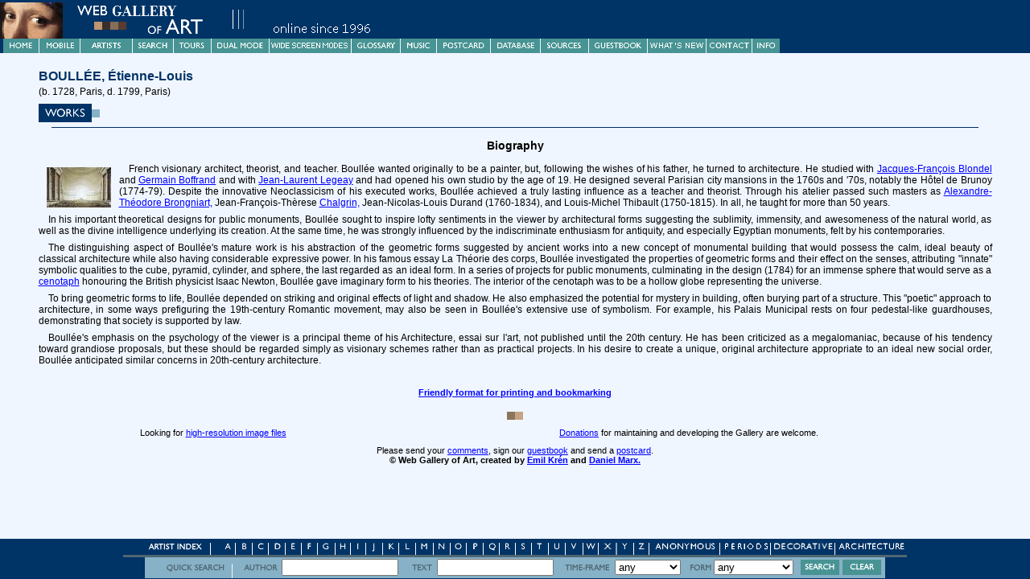

--- FILE ---
content_type: text/html
request_url: https://www.wga.hu/bio/b/boullee/biograph.html
body_size: 7397
content:
<html>
<head><link rel=stylesheet type="text/css" href="/support/style/style_b.html">
<script>
//<!--
if (window.parent.frames.length==0 && window.parent.name!="KEDVENC")
{
document.write('<ME'+'TA HTT'+'P-EQ'+'UIV="refresh" CONTENT="0;URL=/fra'+'mes-e.html?'+location.pathname+'">');
}
//-->
</script>
<script>
function OpenOther(u)
{
	if (parent.frames.length>=2)
	{
		if (parent.frames['LEFT'] && parent.frames['RIGHT'])
		{
			if (window.name=='LEFT' && (!parent.frames['FOOTER'] || parent.frames['FOOTER'].document.forms[0].modeleft.checked) )
			{
				parent.frames['RIGHT'].location=u;
				return false;
			}
			else if (window.name=='RIGHT' && (!parent.frames['FOOTER'] || parent.frames['FOOTER'].document.forms[1].moderight.checked) )
			{
				parent.frames['LEFT'].location=u;
				return false;
			}
		}
	}
	return true;
}
</script>
<meta charset="utf-8"><title>Biography of BOULLÉE, Étienne-Louis in the Web Gallery of Art</title>
<meta name="description" content="Biography of BOULLÉE, Étienne-Louis (b. 1728, Paris, d. 1799, Paris) in the Web Gallery of Art, a searchable image collection and database of European painting, sculpture and architecture (200-1900)">
<script async src="https://www.googletagmanager.com/gtag/js?id=G-6KZPSXQ5PJ"></script>
<script>
  window.dataLayer = window.dataLayer || [];
  function gtag(){dataLayer.push(arguments)};
  gtag('js', new Date());

  gtag('config', 'G-6KZPSXQ5PJ');
</script></head>
<body bgcolor="#f0f6ff" text="#000000" link="#0000ff" vlink="#800080" alink="#ff0000">
<script>
//<!--
if (window.parent.frames.length==0)
{
document.write('<div CLASS="BELEP"><img src="/support/header/header1.gif"><br>Please <a href="javascript:window.close()">close</A> this window to continue your visit.</div><br><br>')
}
//-->
</script>

<center><table cellpadding=2 width="97%" border=0><tr><td><div CLASS="INDEX2">BOULLÉE, Étienne-Louis</div><div CLASS="INDEX3">(b. 1728, Paris, d. 1799, Paris)</div></td></tr><tr><td>
<a onclick="return OpenOther('/html/b/boullee/index.html')" href="/html/b/boullee/index.html"><img border=0 src="/support/gif/pictures.gif"></a>
<hr color="#003366" size=1px width="97%">
<h3>Biography</h3>
<img src="/biojpg/b/boullee/biograph.jpg" hspace=10 vspace=5 align=left>

<!-- Comment Start --><p>
French visionary architect, theorist, and teacher. Boullée wanted originally to be a painter, but, following the wishes of his father, he turned to architecture. He studied with <a onclick="return OpenOther('/bio/b/blondelj/biograph.html')" href="/bio/b/blondelj/biograph.html">Jacques-François Blondel</a> and <a onclick="return OpenOther('/bio/b/boffrand/biograph.html')" href="/bio/b/boffrand/biograph.html">Germain Boffrand</a> and with <a onclick="return OpenOther('/bio/l/legeay/biograph.html')" href="/bio/l/legeay/biograph.html">Jean-Laurent Legeay</a> and had opened his own studio by the age of 19. He designed several Parisian city mansions in the 1760s and '70s, notably the Hôtel de Brunoy (1774-79). Despite the innovative Neoclassicism of his executed works, Boullée achieved a truly lasting influence as a teacher and theorist. Through his atelier passed such masters as <a onclick="return OpenOther('/bio/b/brongnia/biograph.html')" href="/bio/b/brongnia/biograph.html">Alexandre-Théodore Brongniart,</a> Jean-François-Thèrese <a onclick="return OpenOther('/bio/c/chalgrin/biograph.html')" href="/bio/c/chalgrin/biograph.html">Chalgrin,</a> Jean-Nicolas-Louis Durand (1760-1834), and Louis-Michel Thibault (1750-1815). In all, he taught for more than 50 years.<p>
In his important theoretical designs for public monuments, Boullée sought to inspire lofty sentiments in the viewer by architectural forms suggesting the sublimity, immensity, and awesomeness of the natural world, as well as the divine intelligence underlying its creation. At the same time, he was strongly influenced by the indiscriminate enthusiasm for antiquity, and especially Egyptian monuments, felt by his contemporaries.<p>
The distinguishing aspect of Boullée's mature work is his abstraction of the geometric forms suggested by ancient works into a new concept of monumental building that would possess the calm, ideal beauty of classical architecture while also having considerable expressive power. In his famous essay La Théorie des corps, Boullée investigated the properties of geometric forms and their effect on the senses, attributing "innate" symbolic qualities to the cube, pyramid, cylinder, and sphere, the last regarded as an ideal form. In a series of projects for public monuments, culminating in the design (1784) for an immense sphere that would serve as a <a onclick="return OpenOther('/html/b/boullee/cenotap1.html')" href="/html/b/boullee/cenotap1.html">cenotaph</a> honouring the British physicist Isaac Newton, Boullée gave imaginary form to his theories. The interior of the cenotaph was to be a hollow globe representing the universe.<p>
To bring geometric forms to life, Boullée depended on striking and original effects of light and shadow. He also emphasized the potential for mystery in building, often burying part of a structure. This "poetic" approach to architecture, in some ways prefiguring the 19th-century Romantic movement, may also be seen in Boullée's extensive use of symbolism. For example, his Palais Municipal rests on four pedestal-like guardhouses, demonstrating that society is supported by law.<p>
Boullée's emphasis on the psychology of the viewer is a principal theme of his Architecture, essai sur l'art, not published until the 20th century. He has been criticized as a megalomaniac, because of his tendency toward grandiose proposals, but these should be regarded simply as visionary schemes rather than as practical projects. In his desire to create a unique, original architecture appropriate to an ideal new social order, Boullée anticipated similar concerns in 20th-century architecture.

<!-- Comment End -->
<br><br>
</td></tr>
<tr><td CLASS="COMMENT">

<script>
//<!--
if (window.parent.frames.length==0)
{
if (window.parent.name!="KEDVENC")
{
document.write('<a href="/frames-e.html?'+location.pathname+'"><div CLASS="BELEP">Welcome to the Web Gallery of Art! Please enter here to visit the collection.</a></div>')
}
document.write('<br><img src="/support/gif/kockak.gif" align=center><br><br>');
document.write('<div><b>&copy; Web Gallery of Art, created by <a href="/ekren.html">Emil Krén</a> and <a href="/dmarx.html">Daniel Marx.</b></a></div>');
}
else
{
document.write('<a href="'+location.href+'" TARGET="KEDVENC"><b>Friendly format for printing and bookmarking</b></a><br><br>')
document.write('<table width="100%" border=0 cellpadding=4><tr><td CLASS="COMMENT" colspan=2><img src="/support/gif/kockak.gif" align=center></td></tr>');
document.write('<tr><td CLASS="COMMENT">Looking for <a href="/transpar.html">high-resolution image files</a><br></td>');
document.write('<td CLASS="COMMENT"><a href="/donation.html">Donations</a> for maintaining and developing the Gallery are welcome.</td></tr>');
document.write('<tr><td CLASS="COMMENT" colspan=2>Please send your <a href="/email.html">comments</a>, sign our <a href="/guestbook.html">guestbook</a> and send a <a href="/support/post/sendcard.html">postcard</a>.<br><b>&copy; Web Gallery of Art, created by <a href="/ekren.html">Emil Krén</a> and <a href="/dmarx.html">Daniel Marx.</b></a></td></tr></table>');
}
//-->
</script>
</td></tr>
</table></center><p>
</body></html>

--- FILE ---
content_type: text/html
request_url: https://www.wga.hu/support/style/style_b.html
body_size: 3958
content:
<HTML>
<HEAD>
<STYLE TYPE="text/css">

BODY	{

	font-size:12px;

	font-family:Arial, Helvetica, Sans-Serif;

}

P	{
	text-align:justify;

	font-size:12px;

	font-family:Arial, Helvetica, Sans-Serif;

	margin:7px 0px 7px 0px;

	text-indent:1em;

}

TD	{

	font-size:11px;

	font-family:Arial, Helvetica, Sans-Serif;

	text-align:justify;

}

TD.ARCHITECTURE {

  font-size:12px;

  font-family:Arial, Helvetica, sans-serif;
  
  font-weight:bold;

  text-align:center;
  
  background-color:#87B1C6;

}

TD.BAL {

  font-size:12px;

  font-family:Arial, Helvetica, sans-serif;
  
  font-style:italic;

  text-align:center;
  
  background-color:#ffffff;

}

TD.WIDE {

  font-size:12px;

  font-family:Arial, Helvetica, sans-serif;
  
  font-weight:bold;

  text-align:center;
  
  background-color:#ffffff;

}

TD.COMMENT {

  font-size:11px;

  font-family:Arial, Helvetica, sans-serif;

  text-align:center;

}

TD.HEADER	{

	font-size:11px;

	font-family:Arial, Helvetica, Sans-Serif;

	font-weight:bold;

	text-align:left;

	background-color:#489393;

}

LI	{
	text-align:justify;

	font-size:12px;

	font-family:Arial, Helvetica, Sans-Serif;

	margin:7px 0px 7px 0px;

	text-indent:1em;

}

LI.BIO	{

	font-size:12px;

	font-family:Arial, Helvetica, Sans-Serif;

}

DIV.STYLE1	{

	font-size:14px;

	font-family:Arial, Helvetica, Sans-Serif;

	font-weight:bold;

	line-height:120%;

	color:#003366;

	text-align:left;

}

DIV.STYLE2	{

	font-size:12px;

	font-family:Arial, Helvetica, Sans-Serif;

	line-height:120%;

	color:#003366;

	text-align:left;

}

DIV.STYLE3	{

	font-size:9pt;

	font-family:Times New Roman, Times, Serif;

	margin:1pt;

	text-align:center;

}

DIV.STYLE4	{

	font-size:11px;

	font-family:Arial, Helvetica, Sans-Serif;

	line-height:150%;

	color:#003366;

	text-align:center;

}

DIV.BIO	{

	font-size:18px;

	font-family:Arial, Helvetica, Sans-Serif;

	font-weight:bold;

	line-height:48px;

	color:#003366;

	text-align:center;

}

DIV.BIO1	{

	font-size:18px;

	font-weight:bold;

	font-family:Arial, Helvetica, Sans-Serif;

	color:#CC3300;

	line-height:28px;

	text-indent=1em;

}

DIV.BIO2	{

	font-size:11px;

	font-family:Arial, Helvetica, Sans-Serif;

	line-height:120%;

	text-indent=1em;

	margin:1px 1px 1px 8px;

}

DIV.INDEX1	{

	font-size:18px;

	font-weight:bold;

	font-family:Arial, Helvetica, Sans-Serif;

	color:#CC3300;

	text-indent=3em;

	line-height:28px;

}

DIV.INDEX2	{

	font-size:16px;

	font-weight:bold;

	font-family:Arial, Helvetica, Sans-Serif;

	color:#003366;

	text-indent=0em;

	line-height:20px;

}

DIV.INDEX3	{

	font-size:12px;

	font-family:Arial, Helvetica, Sans-Serif;

	text-indent=0em;

	line-height:150%;

}

DIV.NOFRAME	{

	font-size:11px;

	font-family:Arial, Helvetica, Sans-Serif;

	text-align:center;

	line-height:180%;

}

DIV.BELEP	{

	font-size:15px;

	font-family:Arial, Helvetica, Sans-Serif;

	text-align:center;

	font-weight:bold;

	line-height:180%;

}

H2	{

	font-size:16px;

	font-family:Arial, Helvetica, Sans-Serif;

	font-weight:bold;

	line-height:32px;

	color:#003366;

	text-align:center;

}

H3	{
	text-align:center;

	font-size:14px;

	font-weight:bold;

	font-family:Arial, Helvetica, Sans-Serif;

	text-indent:0em;

}

</STYLE>
<TITLE></TITLE>
</HEAD>

<BODY>


<H2>Style Sheet for biography pages</H2>

This is the body.

<P>This is the paragraph.<BR><BR>
At the end of the 16th century the court of Emperor Rudolph II in Prague was one of the most important art and cultural centre of Europe. The Emperor gathered together important artists: painters, sculptors, goldsmiths, who developed a characteristic style as important as that of the Fontainebleau school flowered at the same period in France. One component of the Rudolphean style was the painting of the Flemish Spranger, another the German Hans von Aachen and the third the Swiss Joseph Heintz.</P>

<DIV>This is the division</DIV>

<BR><BR>

And below a table.

<BR><BR>

<TABLE>
<TR><TD>11</TD><TD>12</TD><TD>13</TD></TR>
<TR><TD>21</TD><TD>22</TD><TD>23</TD></TR>
</TABLE>

</BODY>
</HTML>


--- FILE ---
content_type: text/html
request_url: https://www.wga.hu/bio/b/boullee/biograph.html
body_size: 7081
content:
<html>
<head><link rel=stylesheet type="text/css" href="/support/style/style_b.html">
<script>
//<!--
if (window.parent.frames.length==0 && window.parent.name!="KEDVENC")
{
document.write('<ME'+'TA HTT'+'P-EQ'+'UIV="refresh" CONTENT="0;URL=/fra'+'mes-e.html?'+location.pathname+'">');
}
//-->
</script>
<script>
function OpenOther(u)
{
	if (parent.frames.length>=2)
	{
		if (parent.frames['LEFT'] && parent.frames['RIGHT'])
		{
			if (window.name=='LEFT' && (!parent.frames['FOOTER'] || parent.frames['FOOTER'].document.forms[0].modeleft.checked) )
			{
				parent.frames['RIGHT'].location=u;
				return false;
			}
			else if (window.name=='RIGHT' && (!parent.frames['FOOTER'] || parent.frames['FOOTER'].document.forms[1].moderight.checked) )
			{
				parent.frames['LEFT'].location=u;
				return false;
			}
		}
	}
	return true;
}
</script>
<meta charset="utf-8"><title>Biography of BOULLÉE, Étienne-Louis in the Web Gallery of Art</title>
<meta name="description" content="Biography of BOULLÉE, Étienne-Louis (b. 1728, Paris, d. 1799, Paris) in the Web Gallery of Art, a searchable image collection and database of European painting, sculpture and architecture (200-1900)">
<script async src="https://www.googletagmanager.com/gtag/js?id=G-6KZPSXQ5PJ"></script>
<script>
  window.dataLayer = window.dataLayer || [];
  function gtag(){dataLayer.push(arguments)};
  gtag('js', new Date());

  gtag('config', 'G-6KZPSXQ5PJ');
</script></head>
<body bgcolor="#f0f6ff" text="#000000" link="#0000ff" vlink="#800080" alink="#ff0000">
<script>
//<!--
if (window.parent.frames.length==0)
{
document.write('<div CLASS="BELEP"><img src="/support/header/header1.gif"><br>Please <a href="javascript:window.close()">close</A> this window to continue your visit.</div><br><br>')
}
//-->
</script>

<center><table cellpadding=2 width="97%" border=0><tr><td><div CLASS="INDEX2">BOULLÉE, Étienne-Louis</div><div CLASS="INDEX3">(b. 1728, Paris, d. 1799, Paris)</div></td></tr><tr><td>
<a onclick="return OpenOther('/html/b/boullee/index.html')" href="/html/b/boullee/index.html"><img border=0 src="/support/gif/pictures.gif"></a>
<hr color="#003366" size=1px width="97%">
<h3>Biography</h3>
<img src="/biojpg/b/boullee/biograph.jpg" hspace=10 vspace=5 align=left>

<!-- Comment Start --><p>
French visionary architect, theorist, and teacher. Boullée wanted originally to be a painter, but, following the wishes of his father, he turned to architecture. He studied with <a onclick="return OpenOther('/bio/b/blondelj/biograph.html')" href="/bio/b/blondelj/biograph.html">Jacques-François Blondel</a> and <a onclick="return OpenOther('/bio/b/boffrand/biograph.html')" href="/bio/b/boffrand/biograph.html">Germain Boffrand</a> and with <a onclick="return OpenOther('/bio/l/legeay/biograph.html')" href="/bio/l/legeay/biograph.html">Jean-Laurent Legeay</a> and had opened his own studio by the age of 19. He designed several Parisian city mansions in the 1760s and '70s, notably the Hôtel de Brunoy (1774-79). Despite the innovative Neoclassicism of his executed works, Boullée achieved a truly lasting influence as a teacher and theorist. Through his atelier passed such masters as <a onclick="return OpenOther('/bio/b/brongnia/biograph.html')" href="/bio/b/brongnia/biograph.html">Alexandre-Théodore Brongniart,</a> Jean-François-Thèrese <a onclick="return OpenOther('/bio/c/chalgrin/biograph.html')" href="/bio/c/chalgrin/biograph.html">Chalgrin,</a> Jean-Nicolas-Louis Durand (1760-1834), and Louis-Michel Thibault (1750-1815). In all, he taught for more than 50 years.<p>
In his important theoretical designs for public monuments, Boullée sought to inspire lofty sentiments in the viewer by architectural forms suggesting the sublimity, immensity, and awesomeness of the natural world, as well as the divine intelligence underlying its creation. At the same time, he was strongly influenced by the indiscriminate enthusiasm for antiquity, and especially Egyptian monuments, felt by his contemporaries.<p>
The distinguishing aspect of Boullée's mature work is his abstraction of the geometric forms suggested by ancient works into a new concept of monumental building that would possess the calm, ideal beauty of classical architecture while also having considerable expressive power. In his famous essay La Théorie des corps, Boullée investigated the properties of geometric forms and their effect on the senses, attributing "innate" symbolic qualities to the cube, pyramid, cylinder, and sphere, the last regarded as an ideal form. In a series of projects for public monuments, culminating in the design (1784) for an immense sphere that would serve as a <a onclick="return OpenOther('/html/b/boullee/cenotap1.html')" href="/html/b/boullee/cenotap1.html">cenotaph</a> honouring the British physicist Isaac Newton, Boullée gave imaginary form to his theories. The interior of the cenotaph was to be a hollow globe representing the universe.<p>
To bring geometric forms to life, Boullée depended on striking and original effects of light and shadow. He also emphasized the potential for mystery in building, often burying part of a structure. This "poetic" approach to architecture, in some ways prefiguring the 19th-century Romantic movement, may also be seen in Boullée's extensive use of symbolism. For example, his Palais Municipal rests on four pedestal-like guardhouses, demonstrating that society is supported by law.<p>
Boullée's emphasis on the psychology of the viewer is a principal theme of his Architecture, essai sur l'art, not published until the 20th century. He has been criticized as a megalomaniac, because of his tendency toward grandiose proposals, but these should be regarded simply as visionary schemes rather than as practical projects. In his desire to create a unique, original architecture appropriate to an ideal new social order, Boullée anticipated similar concerns in 20th-century architecture.

<!-- Comment End -->
<br><br>
</td></tr>
<tr><td CLASS="COMMENT">

<script>
//<!--
if (window.parent.frames.length==0)
{
if (window.parent.name!="KEDVENC")
{
document.write('<a href="/frames-e.html?'+location.pathname+'"><div CLASS="BELEP">Welcome to the Web Gallery of Art! Please enter here to visit the collection.</a></div>')
}
document.write('<br><img src="/support/gif/kockak.gif" align=center><br><br>');
document.write('<div><b>&copy; Web Gallery of Art, created by <a href="/ekren.html">Emil Krén</a> and <a href="/dmarx.html">Daniel Marx.</b></a></div>');
}
else
{
document.write('<a href="'+location.href+'" TARGET="KEDVENC"><b>Friendly format for printing and bookmarking</b></a><br><br>')
document.write('<table width="100%" border=0 cellpadding=4><tr><td CLASS="COMMENT" colspan=2><img src="/support/gif/kockak.gif" align=center></td></tr>');
document.write('<tr><td CLASS="COMMENT">Looking for <a href="/transpar.html">high-resolution image files</a><br></td>');
document.write('<td CLASS="COMMENT"><a href="/donation.html">Donations</a> for maintaining and developing the Gallery are welcome.</td></tr>');
document.write('<tr><td CLASS="COMMENT" colspan=2>Please send your <a href="/email.html">comments</a>, sign our <a href="/guestbook.html">guestbook</a> and send a <a href="/support/post/sendcard.html">postcard</a>.<br><b>&copy; Web Gallery of Art, created by <a href="/ekren.html">Emil Krén</a> and <a href="/dmarx.html">Daniel Marx.</b></a></td></tr></table>');
}
//-->
</script>
</td></tr>
</table></center><p>
</body></html>

--- FILE ---
content_type: text/html
request_url: https://www.wga.hu/support/style/style_b.html
body_size: 3920
content:
<HTML>
<HEAD>
<STYLE TYPE="text/css">

BODY	{

	font-size:12px;

	font-family:Arial, Helvetica, Sans-Serif;

}

P	{
	text-align:justify;

	font-size:12px;

	font-family:Arial, Helvetica, Sans-Serif;

	margin:7px 0px 7px 0px;

	text-indent:1em;

}

TD	{

	font-size:11px;

	font-family:Arial, Helvetica, Sans-Serif;

	text-align:justify;

}

TD.ARCHITECTURE {

  font-size:12px;

  font-family:Arial, Helvetica, sans-serif;
  
  font-weight:bold;

  text-align:center;
  
  background-color:#87B1C6;

}

TD.BAL {

  font-size:12px;

  font-family:Arial, Helvetica, sans-serif;
  
  font-style:italic;

  text-align:center;
  
  background-color:#ffffff;

}

TD.WIDE {

  font-size:12px;

  font-family:Arial, Helvetica, sans-serif;
  
  font-weight:bold;

  text-align:center;
  
  background-color:#ffffff;

}

TD.COMMENT {

  font-size:11px;

  font-family:Arial, Helvetica, sans-serif;

  text-align:center;

}

TD.HEADER	{

	font-size:11px;

	font-family:Arial, Helvetica, Sans-Serif;

	font-weight:bold;

	text-align:left;

	background-color:#489393;

}

LI	{
	text-align:justify;

	font-size:12px;

	font-family:Arial, Helvetica, Sans-Serif;

	margin:7px 0px 7px 0px;

	text-indent:1em;

}

LI.BIO	{

	font-size:12px;

	font-family:Arial, Helvetica, Sans-Serif;

}

DIV.STYLE1	{

	font-size:14px;

	font-family:Arial, Helvetica, Sans-Serif;

	font-weight:bold;

	line-height:120%;

	color:#003366;

	text-align:left;

}

DIV.STYLE2	{

	font-size:12px;

	font-family:Arial, Helvetica, Sans-Serif;

	line-height:120%;

	color:#003366;

	text-align:left;

}

DIV.STYLE3	{

	font-size:9pt;

	font-family:Times New Roman, Times, Serif;

	margin:1pt;

	text-align:center;

}

DIV.STYLE4	{

	font-size:11px;

	font-family:Arial, Helvetica, Sans-Serif;

	line-height:150%;

	color:#003366;

	text-align:center;

}

DIV.BIO	{

	font-size:18px;

	font-family:Arial, Helvetica, Sans-Serif;

	font-weight:bold;

	line-height:48px;

	color:#003366;

	text-align:center;

}

DIV.BIO1	{

	font-size:18px;

	font-weight:bold;

	font-family:Arial, Helvetica, Sans-Serif;

	color:#CC3300;

	line-height:28px;

	text-indent=1em;

}

DIV.BIO2	{

	font-size:11px;

	font-family:Arial, Helvetica, Sans-Serif;

	line-height:120%;

	text-indent=1em;

	margin:1px 1px 1px 8px;

}

DIV.INDEX1	{

	font-size:18px;

	font-weight:bold;

	font-family:Arial, Helvetica, Sans-Serif;

	color:#CC3300;

	text-indent=3em;

	line-height:28px;

}

DIV.INDEX2	{

	font-size:16px;

	font-weight:bold;

	font-family:Arial, Helvetica, Sans-Serif;

	color:#003366;

	text-indent=0em;

	line-height:20px;

}

DIV.INDEX3	{

	font-size:12px;

	font-family:Arial, Helvetica, Sans-Serif;

	text-indent=0em;

	line-height:150%;

}

DIV.NOFRAME	{

	font-size:11px;

	font-family:Arial, Helvetica, Sans-Serif;

	text-align:center;

	line-height:180%;

}

DIV.BELEP	{

	font-size:15px;

	font-family:Arial, Helvetica, Sans-Serif;

	text-align:center;

	font-weight:bold;

	line-height:180%;

}

H2	{

	font-size:16px;

	font-family:Arial, Helvetica, Sans-Serif;

	font-weight:bold;

	line-height:32px;

	color:#003366;

	text-align:center;

}

H3	{
	text-align:center;

	font-size:14px;

	font-weight:bold;

	font-family:Arial, Helvetica, Sans-Serif;

	text-indent:0em;

}

</STYLE>
<TITLE></TITLE>
</HEAD>

<BODY>


<H2>Style Sheet for biography pages</H2>

This is the body.

<P>This is the paragraph.<BR><BR>
At the end of the 16th century the court of Emperor Rudolph II in Prague was one of the most important art and cultural centre of Europe. The Emperor gathered together important artists: painters, sculptors, goldsmiths, who developed a characteristic style as important as that of the Fontainebleau school flowered at the same period in France. One component of the Rudolphean style was the painting of the Flemish Spranger, another the German Hans von Aachen and the third the Swiss Joseph Heintz.</P>

<DIV>This is the division</DIV>

<BR><BR>

And below a table.

<BR><BR>

<TABLE>
<TR><TD>11</TD><TD>12</TD><TD>13</TD></TR>
<TR><TD>21</TD><TD>22</TD><TD>23</TD></TR>
</TABLE>

</BODY>
</HTML>
